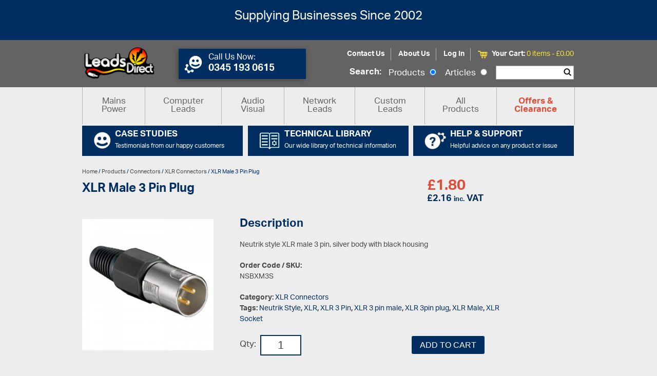

--- FILE ---
content_type: text/html; charset=UTF-8
request_url: https://leadsdirect.co.uk/shop/xlr-male-3-pin-plug/
body_size: 79206
content:
<!DOCTYPE html>
<!-- header.php -->
<!--[if lt IE 7 ]>  <html lang="en" class="ie6  ltie11 ltie10 ltie9 ltie8 ltie7"> <![endif]-->
<!--[if IE 7 ]>     <html lang="en" class="ie7  ltie11 ltie10 ltie9 ltie8"> <![endif]-->
<!--[if IE 8 ]>     <html lang="en" class="ie8  ltie11 ltie10 ltie9"> <![endif]-->
<!--[if IE 9 ]>     <html lang="en" class="ie9  ltie11 ltie10"> <![endif]-->
<!--[if IE 10 ]>    <html lang="en" class="ie10 ltie11"> <![endif]-->
<!--[if IE 11 ]>    <html lang="en" class="ie11"> <![endif]-->
<!--[if !(IE)]><!--><html lang="en" class="notie"><!--<![endif]-->
<head>

	<meta charset="UTF-8" />
	<meta name="viewport" content="width=device-width" />
	<title>Leads Direct | XLR Male 3 Pin Plug	</title>
	<link rel="pingback" href="https://leadsdirect.co.uk/xmlrpc.php" />

	<meta http-equiv="X-UA-Compatible" content="IE=edge" /><meta name="viewport" content="width=device-width, initial-scale=1"><meta name='robots' content='max-image-preview:large' />
<!-- This site has installed PayPal for WooCommerce v2.1.0 - https://www.angelleye.com/product/woocommerce-paypal-plugin/ -->
<script type="text/javascript">
/* <![CDATA[ */
window._wpemojiSettings = {"baseUrl":"https:\/\/s.w.org\/images\/core\/emoji\/14.0.0\/72x72\/","ext":".png","svgUrl":"https:\/\/s.w.org\/images\/core\/emoji\/14.0.0\/svg\/","svgExt":".svg","source":{"concatemoji":"https:\/\/leadsdirect.co.uk\/wp-includes\/js\/wp-emoji-release.min.js?ver=6.4.4"}};
/*! This file is auto-generated */
!function(i,n){var o,s,e;function c(e){try{var t={supportTests:e,timestamp:(new Date).valueOf()};sessionStorage.setItem(o,JSON.stringify(t))}catch(e){}}function p(e,t,n){e.clearRect(0,0,e.canvas.width,e.canvas.height),e.fillText(t,0,0);var t=new Uint32Array(e.getImageData(0,0,e.canvas.width,e.canvas.height).data),r=(e.clearRect(0,0,e.canvas.width,e.canvas.height),e.fillText(n,0,0),new Uint32Array(e.getImageData(0,0,e.canvas.width,e.canvas.height).data));return t.every(function(e,t){return e===r[t]})}function u(e,t,n){switch(t){case"flag":return n(e,"\ud83c\udff3\ufe0f\u200d\u26a7\ufe0f","\ud83c\udff3\ufe0f\u200b\u26a7\ufe0f")?!1:!n(e,"\ud83c\uddfa\ud83c\uddf3","\ud83c\uddfa\u200b\ud83c\uddf3")&&!n(e,"\ud83c\udff4\udb40\udc67\udb40\udc62\udb40\udc65\udb40\udc6e\udb40\udc67\udb40\udc7f","\ud83c\udff4\u200b\udb40\udc67\u200b\udb40\udc62\u200b\udb40\udc65\u200b\udb40\udc6e\u200b\udb40\udc67\u200b\udb40\udc7f");case"emoji":return!n(e,"\ud83e\udef1\ud83c\udffb\u200d\ud83e\udef2\ud83c\udfff","\ud83e\udef1\ud83c\udffb\u200b\ud83e\udef2\ud83c\udfff")}return!1}function f(e,t,n){var r="undefined"!=typeof WorkerGlobalScope&&self instanceof WorkerGlobalScope?new OffscreenCanvas(300,150):i.createElement("canvas"),a=r.getContext("2d",{willReadFrequently:!0}),o=(a.textBaseline="top",a.font="600 32px Arial",{});return e.forEach(function(e){o[e]=t(a,e,n)}),o}function t(e){var t=i.createElement("script");t.src=e,t.defer=!0,i.head.appendChild(t)}"undefined"!=typeof Promise&&(o="wpEmojiSettingsSupports",s=["flag","emoji"],n.supports={everything:!0,everythingExceptFlag:!0},e=new Promise(function(e){i.addEventListener("DOMContentLoaded",e,{once:!0})}),new Promise(function(t){var n=function(){try{var e=JSON.parse(sessionStorage.getItem(o));if("object"==typeof e&&"number"==typeof e.timestamp&&(new Date).valueOf()<e.timestamp+604800&&"object"==typeof e.supportTests)return e.supportTests}catch(e){}return null}();if(!n){if("undefined"!=typeof Worker&&"undefined"!=typeof OffscreenCanvas&&"undefined"!=typeof URL&&URL.createObjectURL&&"undefined"!=typeof Blob)try{var e="postMessage("+f.toString()+"("+[JSON.stringify(s),u.toString(),p.toString()].join(",")+"));",r=new Blob([e],{type:"text/javascript"}),a=new Worker(URL.createObjectURL(r),{name:"wpTestEmojiSupports"});return void(a.onmessage=function(e){c(n=e.data),a.terminate(),t(n)})}catch(e){}c(n=f(s,u,p))}t(n)}).then(function(e){for(var t in e)n.supports[t]=e[t],n.supports.everything=n.supports.everything&&n.supports[t],"flag"!==t&&(n.supports.everythingExceptFlag=n.supports.everythingExceptFlag&&n.supports[t]);n.supports.everythingExceptFlag=n.supports.everythingExceptFlag&&!n.supports.flag,n.DOMReady=!1,n.readyCallback=function(){n.DOMReady=!0}}).then(function(){return e}).then(function(){var e;n.supports.everything||(n.readyCallback(),(e=n.source||{}).concatemoji?t(e.concatemoji):e.wpemoji&&e.twemoji&&(t(e.twemoji),t(e.wpemoji)))}))}((window,document),window._wpemojiSettings);
/* ]]> */
</script>
<link rel='stylesheet' id='q-a-plus-css' href='https://leadsdirect.co.uk/wp-content/plugins/q-and-a/css/q-a-plus.css?ver=1.0.6.2' type='text/css' media='screen' />
<link rel='stylesheet' id='angelleye-express-checkout-css-css' href='https://leadsdirect.co.uk/wp-content/plugins/paypal-for-woocommerce/assets/css/angelleye-express-checkout.css?ver=2.1.0' type='text/css' media='all' />
<style id='wp-emoji-styles-inline-css' type='text/css'>

	img.wp-smiley, img.emoji {
		display: inline !important;
		border: none !important;
		box-shadow: none !important;
		height: 1em !important;
		width: 1em !important;
		margin: 0 0.07em !important;
		vertical-align: -0.1em !important;
		background: none !important;
		padding: 0 !important;
	}
</style>
<link rel='stylesheet' id='wp-block-library-css' href='https://leadsdirect.co.uk/wp-includes/css/dist/block-library/style.min.css?ver=6.4.4' type='text/css' media='all' />
<link rel='stylesheet' id='wc-block-style-css' href='https://leadsdirect.co.uk/wp-content/plugins/woocommerce/assets/css/blocks/style.css?ver=3.6.5' type='text/css' media='all' />
<style id='classic-theme-styles-inline-css' type='text/css'>
/*! This file is auto-generated */
.wp-block-button__link{color:#fff;background-color:#32373c;border-radius:9999px;box-shadow:none;text-decoration:none;padding:calc(.667em + 2px) calc(1.333em + 2px);font-size:1.125em}.wp-block-file__button{background:#32373c;color:#fff;text-decoration:none}
</style>
<style id='global-styles-inline-css' type='text/css'>
body{--wp--preset--color--black: #000000;--wp--preset--color--cyan-bluish-gray: #abb8c3;--wp--preset--color--white: #ffffff;--wp--preset--color--pale-pink: #f78da7;--wp--preset--color--vivid-red: #cf2e2e;--wp--preset--color--luminous-vivid-orange: #ff6900;--wp--preset--color--luminous-vivid-amber: #fcb900;--wp--preset--color--light-green-cyan: #7bdcb5;--wp--preset--color--vivid-green-cyan: #00d084;--wp--preset--color--pale-cyan-blue: #8ed1fc;--wp--preset--color--vivid-cyan-blue: #0693e3;--wp--preset--color--vivid-purple: #9b51e0;--wp--preset--gradient--vivid-cyan-blue-to-vivid-purple: linear-gradient(135deg,rgba(6,147,227,1) 0%,rgb(155,81,224) 100%);--wp--preset--gradient--light-green-cyan-to-vivid-green-cyan: linear-gradient(135deg,rgb(122,220,180) 0%,rgb(0,208,130) 100%);--wp--preset--gradient--luminous-vivid-amber-to-luminous-vivid-orange: linear-gradient(135deg,rgba(252,185,0,1) 0%,rgba(255,105,0,1) 100%);--wp--preset--gradient--luminous-vivid-orange-to-vivid-red: linear-gradient(135deg,rgba(255,105,0,1) 0%,rgb(207,46,46) 100%);--wp--preset--gradient--very-light-gray-to-cyan-bluish-gray: linear-gradient(135deg,rgb(238,238,238) 0%,rgb(169,184,195) 100%);--wp--preset--gradient--cool-to-warm-spectrum: linear-gradient(135deg,rgb(74,234,220) 0%,rgb(151,120,209) 20%,rgb(207,42,186) 40%,rgb(238,44,130) 60%,rgb(251,105,98) 80%,rgb(254,248,76) 100%);--wp--preset--gradient--blush-light-purple: linear-gradient(135deg,rgb(255,206,236) 0%,rgb(152,150,240) 100%);--wp--preset--gradient--blush-bordeaux: linear-gradient(135deg,rgb(254,205,165) 0%,rgb(254,45,45) 50%,rgb(107,0,62) 100%);--wp--preset--gradient--luminous-dusk: linear-gradient(135deg,rgb(255,203,112) 0%,rgb(199,81,192) 50%,rgb(65,88,208) 100%);--wp--preset--gradient--pale-ocean: linear-gradient(135deg,rgb(255,245,203) 0%,rgb(182,227,212) 50%,rgb(51,167,181) 100%);--wp--preset--gradient--electric-grass: linear-gradient(135deg,rgb(202,248,128) 0%,rgb(113,206,126) 100%);--wp--preset--gradient--midnight: linear-gradient(135deg,rgb(2,3,129) 0%,rgb(40,116,252) 100%);--wp--preset--font-size--small: 13px;--wp--preset--font-size--medium: 20px;--wp--preset--font-size--large: 36px;--wp--preset--font-size--x-large: 42px;--wp--preset--spacing--20: 0.44rem;--wp--preset--spacing--30: 0.67rem;--wp--preset--spacing--40: 1rem;--wp--preset--spacing--50: 1.5rem;--wp--preset--spacing--60: 2.25rem;--wp--preset--spacing--70: 3.38rem;--wp--preset--spacing--80: 5.06rem;--wp--preset--shadow--natural: 6px 6px 9px rgba(0, 0, 0, 0.2);--wp--preset--shadow--deep: 12px 12px 50px rgba(0, 0, 0, 0.4);--wp--preset--shadow--sharp: 6px 6px 0px rgba(0, 0, 0, 0.2);--wp--preset--shadow--outlined: 6px 6px 0px -3px rgba(255, 255, 255, 1), 6px 6px rgba(0, 0, 0, 1);--wp--preset--shadow--crisp: 6px 6px 0px rgba(0, 0, 0, 1);}:where(.is-layout-flex){gap: 0.5em;}:where(.is-layout-grid){gap: 0.5em;}body .is-layout-flow > .alignleft{float: left;margin-inline-start: 0;margin-inline-end: 2em;}body .is-layout-flow > .alignright{float: right;margin-inline-start: 2em;margin-inline-end: 0;}body .is-layout-flow > .aligncenter{margin-left: auto !important;margin-right: auto !important;}body .is-layout-constrained > .alignleft{float: left;margin-inline-start: 0;margin-inline-end: 2em;}body .is-layout-constrained > .alignright{float: right;margin-inline-start: 2em;margin-inline-end: 0;}body .is-layout-constrained > .aligncenter{margin-left: auto !important;margin-right: auto !important;}body .is-layout-constrained > :where(:not(.alignleft):not(.alignright):not(.alignfull)){max-width: var(--wp--style--global--content-size);margin-left: auto !important;margin-right: auto !important;}body .is-layout-constrained > .alignwide{max-width: var(--wp--style--global--wide-size);}body .is-layout-flex{display: flex;}body .is-layout-flex{flex-wrap: wrap;align-items: center;}body .is-layout-flex > *{margin: 0;}body .is-layout-grid{display: grid;}body .is-layout-grid > *{margin: 0;}:where(.wp-block-columns.is-layout-flex){gap: 2em;}:where(.wp-block-columns.is-layout-grid){gap: 2em;}:where(.wp-block-post-template.is-layout-flex){gap: 1.25em;}:where(.wp-block-post-template.is-layout-grid){gap: 1.25em;}.has-black-color{color: var(--wp--preset--color--black) !important;}.has-cyan-bluish-gray-color{color: var(--wp--preset--color--cyan-bluish-gray) !important;}.has-white-color{color: var(--wp--preset--color--white) !important;}.has-pale-pink-color{color: var(--wp--preset--color--pale-pink) !important;}.has-vivid-red-color{color: var(--wp--preset--color--vivid-red) !important;}.has-luminous-vivid-orange-color{color: var(--wp--preset--color--luminous-vivid-orange) !important;}.has-luminous-vivid-amber-color{color: var(--wp--preset--color--luminous-vivid-amber) !important;}.has-light-green-cyan-color{color: var(--wp--preset--color--light-green-cyan) !important;}.has-vivid-green-cyan-color{color: var(--wp--preset--color--vivid-green-cyan) !important;}.has-pale-cyan-blue-color{color: var(--wp--preset--color--pale-cyan-blue) !important;}.has-vivid-cyan-blue-color{color: var(--wp--preset--color--vivid-cyan-blue) !important;}.has-vivid-purple-color{color: var(--wp--preset--color--vivid-purple) !important;}.has-black-background-color{background-color: var(--wp--preset--color--black) !important;}.has-cyan-bluish-gray-background-color{background-color: var(--wp--preset--color--cyan-bluish-gray) !important;}.has-white-background-color{background-color: var(--wp--preset--color--white) !important;}.has-pale-pink-background-color{background-color: var(--wp--preset--color--pale-pink) !important;}.has-vivid-red-background-color{background-color: var(--wp--preset--color--vivid-red) !important;}.has-luminous-vivid-orange-background-color{background-color: var(--wp--preset--color--luminous-vivid-orange) !important;}.has-luminous-vivid-amber-background-color{background-color: var(--wp--preset--color--luminous-vivid-amber) !important;}.has-light-green-cyan-background-color{background-color: var(--wp--preset--color--light-green-cyan) !important;}.has-vivid-green-cyan-background-color{background-color: var(--wp--preset--color--vivid-green-cyan) !important;}.has-pale-cyan-blue-background-color{background-color: var(--wp--preset--color--pale-cyan-blue) !important;}.has-vivid-cyan-blue-background-color{background-color: var(--wp--preset--color--vivid-cyan-blue) !important;}.has-vivid-purple-background-color{background-color: var(--wp--preset--color--vivid-purple) !important;}.has-black-border-color{border-color: var(--wp--preset--color--black) !important;}.has-cyan-bluish-gray-border-color{border-color: var(--wp--preset--color--cyan-bluish-gray) !important;}.has-white-border-color{border-color: var(--wp--preset--color--white) !important;}.has-pale-pink-border-color{border-color: var(--wp--preset--color--pale-pink) !important;}.has-vivid-red-border-color{border-color: var(--wp--preset--color--vivid-red) !important;}.has-luminous-vivid-orange-border-color{border-color: var(--wp--preset--color--luminous-vivid-orange) !important;}.has-luminous-vivid-amber-border-color{border-color: var(--wp--preset--color--luminous-vivid-amber) !important;}.has-light-green-cyan-border-color{border-color: var(--wp--preset--color--light-green-cyan) !important;}.has-vivid-green-cyan-border-color{border-color: var(--wp--preset--color--vivid-green-cyan) !important;}.has-pale-cyan-blue-border-color{border-color: var(--wp--preset--color--pale-cyan-blue) !important;}.has-vivid-cyan-blue-border-color{border-color: var(--wp--preset--color--vivid-cyan-blue) !important;}.has-vivid-purple-border-color{border-color: var(--wp--preset--color--vivid-purple) !important;}.has-vivid-cyan-blue-to-vivid-purple-gradient-background{background: var(--wp--preset--gradient--vivid-cyan-blue-to-vivid-purple) !important;}.has-light-green-cyan-to-vivid-green-cyan-gradient-background{background: var(--wp--preset--gradient--light-green-cyan-to-vivid-green-cyan) !important;}.has-luminous-vivid-amber-to-luminous-vivid-orange-gradient-background{background: var(--wp--preset--gradient--luminous-vivid-amber-to-luminous-vivid-orange) !important;}.has-luminous-vivid-orange-to-vivid-red-gradient-background{background: var(--wp--preset--gradient--luminous-vivid-orange-to-vivid-red) !important;}.has-very-light-gray-to-cyan-bluish-gray-gradient-background{background: var(--wp--preset--gradient--very-light-gray-to-cyan-bluish-gray) !important;}.has-cool-to-warm-spectrum-gradient-background{background: var(--wp--preset--gradient--cool-to-warm-spectrum) !important;}.has-blush-light-purple-gradient-background{background: var(--wp--preset--gradient--blush-light-purple) !important;}.has-blush-bordeaux-gradient-background{background: var(--wp--preset--gradient--blush-bordeaux) !important;}.has-luminous-dusk-gradient-background{background: var(--wp--preset--gradient--luminous-dusk) !important;}.has-pale-ocean-gradient-background{background: var(--wp--preset--gradient--pale-ocean) !important;}.has-electric-grass-gradient-background{background: var(--wp--preset--gradient--electric-grass) !important;}.has-midnight-gradient-background{background: var(--wp--preset--gradient--midnight) !important;}.has-small-font-size{font-size: var(--wp--preset--font-size--small) !important;}.has-medium-font-size{font-size: var(--wp--preset--font-size--medium) !important;}.has-large-font-size{font-size: var(--wp--preset--font-size--large) !important;}.has-x-large-font-size{font-size: var(--wp--preset--font-size--x-large) !important;}
.wp-block-navigation a:where(:not(.wp-element-button)){color: inherit;}
:where(.wp-block-post-template.is-layout-flex){gap: 1.25em;}:where(.wp-block-post-template.is-layout-grid){gap: 1.25em;}
:where(.wp-block-columns.is-layout-flex){gap: 2em;}:where(.wp-block-columns.is-layout-grid){gap: 2em;}
.wp-block-pullquote{font-size: 1.5em;line-height: 1.6;}
</style>
<link rel='stylesheet' id='page-list-style-css' href='https://leadsdirect.co.uk/wp-content/plugins/page-list/css/page-list.css?ver=5.1' type='text/css' media='all' />
<link rel='stylesheet' id='woocommerce-layout-css' href='https://leadsdirect.co.uk/wp-content/plugins/woocommerce/assets/css/woocommerce-layout.css?ver=3.6.5' type='text/css' media='all' />
<link rel='stylesheet' id='woocommerce-smallscreen-css' href='https://leadsdirect.co.uk/wp-content/plugins/woocommerce/assets/css/woocommerce-smallscreen.css?ver=3.6.5' type='text/css' media='only screen and (max-width: 768px)' />
<link rel='stylesheet' id='woocommerce-general-css' href='https://leadsdirect.co.uk/wp-content/plugins/woocommerce/assets/css/woocommerce.css?ver=3.6.5' type='text/css' media='all' />
<style id='woocommerce-inline-inline-css' type='text/css'>
.woocommerce form .form-row .required { visibility: visible; }
</style>
<link rel='stylesheet' id='flexslider-css' href='https://leadsdirect.co.uk/wp-content/themes/leadsdirect/styles/flexslider/flexslider.css?ver=6.4.4' type='text/css' media='all' />
<link rel='stylesheet' id='slimbox2-css' href='https://leadsdirect.co.uk/wp-content/plugins/wp-slimbox2/css/slimbox2.css?ver=1.1' type='text/css' media='screen' />
<script type="text/javascript" id="jquery-core-js-extra">
/* <![CDATA[ */
var SDT_DATA = {"ajaxurl":"https:\/\/leadsdirect.co.uk\/wp-admin\/admin-ajax.php","siteUrl":"https:\/\/leadsdirect.co.uk\/","pluginsUrl":"https:\/\/leadsdirect.co.uk\/wp-content\/plugins","isAdmin":""};
/* ]]> */
</script>
<script type="text/javascript" src="https://leadsdirect.co.uk/wp-includes/js/jquery/jquery.min.js?ver=3.7.1" id="jquery-core-js"></script>
<script type="text/javascript" src="https://leadsdirect.co.uk/wp-includes/js/jquery/jquery-migrate.min.js?ver=3.4.1" id="jquery-migrate-js"></script>
<script type="text/javascript" src="https://leadsdirect.co.uk/wp-content/themes/leadsdirect/js/modernizr.js?ver=6.4.4" id="modernizr-js"></script>
<script type="text/javascript" src="https://leadsdirect.co.uk/wp-content/themes/leadsdirect/js/global.js?ver=6.4.4" id="global-js"></script>
<script type="text/javascript" src="https://leadsdirect.co.uk/wp-content/themes/leadsdirect/js/height-equaliser.js?ver=6.4.4" id="height-equaliser-js"></script>
<script type="text/javascript" src="https://leadsdirect.co.uk/wp-content/themes/leadsdirect/js/directions.js?ver=6.4.4" id="directions-js"></script>
<script type="text/javascript" src="https://leadsdirect.co.uk/wp-content/themes/leadsdirect/js/nav-menu.js?ver=6.4.4" id="nav-menu-js"></script>
<script type="text/javascript" src="https://leadsdirect.co.uk/wp-content/themes/leadsdirect/js/monthly-featured.js?ver=6.4.4" id="monthly-featured-js"></script>
<script type="text/javascript" src="https://leadsdirect.co.uk/wp-content/themes/leadsdirect/js/woo-sorting-equaliser.js?ver=6.4.4" id="woo-sort-equaliser-js"></script>
<script type="text/javascript" src="https://leadsdirect.co.uk/wp-content/plugins/wp-slimbox2/javascript/slimbox2.js?ver=2.04" id="slimbox2-js"></script>
<script type="text/javascript" id="slimbox2_autoload-js-extra">
/* <![CDATA[ */
var slimbox2_options = {"autoload":"1","overlayColor":"#000000","loop":"","overlayOpacity":"0.8","overlayFadeDuration":"400","resizeDuration":"400","resizeEasing":"swing","initialWidth":"250","initialHeight":"250","imageFadeDuration":"400","captionAnimationDuration":"400","caption":"el.title || el.firstChild.alt || el.firstChild.title || el.href || el.href","url":"1","selector":"div.entry-content, div.gallery, div.entry, div.post, div#page, body","counterText":"Image {x} of {y}","closeKeys":"27,88,67","previousKeys":"37,80","nextKeys":"39,78","prev":"https:\/\/leadsdirect.co.uk\/wp-content\/plugins\/wp-slimbox2\/images\/default\/prevlabel.gif","next":"https:\/\/leadsdirect.co.uk\/wp-content\/plugins\/wp-slimbox2\/images\/default\/nextlabel.gif","close":"https:\/\/leadsdirect.co.uk\/wp-content\/plugins\/wp-slimbox2\/images\/default\/closelabel.gif","picasaweb":"","flickr":"","mobile":""};
/* ]]> */
</script>
<script type="text/javascript" src="https://leadsdirect.co.uk/wp-content/plugins/wp-slimbox2/javascript/slimbox2_autoload.js?ver=1.0.4b" id="slimbox2_autoload-js"></script>
<link rel="https://api.w.org/" href="https://leadsdirect.co.uk/wp-json/" /><link rel="alternate" type="application/json" href="https://leadsdirect.co.uk/wp-json/wp/v2/product/3035" /><link rel="EditURI" type="application/rsd+xml" title="RSD" href="https://leadsdirect.co.uk/xmlrpc.php?rsd" />
<meta name="generator" content="WordPress 6.4.4" />
<meta name="generator" content="WooCommerce 3.6.5" />
<link rel="canonical" href="https://leadsdirect.co.uk/shop/xlr-male-3-pin-plug/" />
<link rel='shortlink' href='https://leadsdirect.co.uk/?p=3035' />
<link rel="alternate" type="application/json+oembed" href="https://leadsdirect.co.uk/wp-json/oembed/1.0/embed?url=https%3A%2F%2Fleadsdirect.co.uk%2Fshop%2Fxlr-male-3-pin-plug%2F" />
<link rel="alternate" type="text/xml+oembed" href="https://leadsdirect.co.uk/wp-json/oembed/1.0/embed?url=https%3A%2F%2Fleadsdirect.co.uk%2Fshop%2Fxlr-male-3-pin-plug%2F&#038;format=xml" />
<!-- Q & A -->
		<noscript><link rel="stylesheet" type="text/css" href="https://leadsdirect.co.uk/wp-content/plugins/q-and-a/css/q-a-plus-noscript.css?ver=1.0.6.2" /></noscript><!-- Q & A -->	<noscript><style>.woocommerce-product-gallery{ opacity: 1 !important; }</style></noscript>
		<link rel="stylesheet" type="text/css" href="https://leadsdirect.co.uk/wp-content/themes/leadsdirect/styles/style.css">

	<link rel="stylesheet" href="/wp-content/plugins/font-awesome-4.3.0/font-awesome-4.3.0/css/font-awesome.min.css">

	<!-- Aktiv Grotesk Font -->
	<script src="//use.typekit.net/maa6eqa.js"></script>
	<script>try{Typekit.load();}catch(e){}</script>

	<script>
	  (function(i,s,o,g,r,a,m){i['GoogleAnalyticsObject']=r;i[r]=i[r]||function(){
	  (i[r].q=i[r].q||[]).push(arguments)},i[r].l=1*new Date();a=s.createElement(o),
	  m=s.getElementsByTagName(o)[0];a.async=1;a.src=g;m.parentNode.insertBefore(a,m)
	  })(window,document,'script','//www.google-analytics.com/analytics.js','ga');

	  ga('create', 'UA-45731486-1', 'leadsdirect.co.uk');
	  ga('send', 'pageview');

	</script>
</head>


<body class="product-template-default single single-product postid-3035 woocommerce woocommerce-page woocommerce-no-js has_paypal_express_checkout">

			<div class="header-banner">
			<div class="inner">
				<div class="banner-content">
					<p>Supplying Businesses Since 2002</p>
				</div>
			</div>
		</div>
	<header id="site-header">
		<div class="inner">
			<div class="logo-container">
				<a href="/" class="logo-link"><img src="https://leadsdirect.co.uk/wp-content/uploads/Leads-Direct-300px-1.png" alt="leads direct" /></a>
			</div>
			<div id="header-contact-button">
				<a href="https://leadsdirect.co.uk/contact-us/">
					<img src="https://leadsdirect.co.uk/wp-content/uploads/blue-cog-smile.png" alt="blue-smile"/>
					<div class="content">
						<h6>Call Us Now:</h6>
						<p>0345 193 0615</p>
					</div>
				</a>
			</div>
			<div class="cart-search-container">
				<nav id="top-nav">
					<nav class="menu-header-menu-container"><ul id="menu-header-menu" class="menu"><li id="menu-item-106482" class="menu-item menu-item-type-post_type menu-item-object-page menu-item-106482"><a href="https://leadsdirect.co.uk/contact-us/">Contact Us</a></li>
<li id="menu-item-106483" class="menu-item menu-item-type-post_type menu-item-object-page menu-item-106483"><a href="https://leadsdirect.co.uk/about-leads-direct/">About Us</a></li>
<li class="menu-item menu-item-type-post_type menu-item-object-page"><a href="https://leadsdirect.co.uk/my-account/">Log In</a></li></ul></nav>				</nav>
				
<div id="header-cart">
	<a class="view-link" href="https://leadsdirect.co.uk/cart/" >
		<img src="https://leadsdirect.co.uk/wp-content/themes/leadsdirect/images/cart-yel.png" alt="cart"/>
		<p class="subtotal">Your Cart: <span>0 items - <span class="woocommerce-Price-amount amount"><span class="woocommerce-Price-currencySymbol">&pound;</span>0.00</span></span></p>
	</a>
</div>
				<form role="search" method="get" class="searchform" action="https://leadsdirect.co.uk/searchpage/">
	<span>Search: </span>
	<label>Products <input type="radio" checked="checked" name="searchWhat" value="products" /></label>
	<label>Articles <input type="radio"  name="searchWhat" value="articles" /></label>
	<div class="submit-container"><input type="text" value="" name="searchVal" id="searchVal" /><input type="submit" class="search-icon" value=""/></div>
</form>

			</div>
		</div>
	</header>

	<div id="post-header">
		<div class="inner">
			<div class="menu-toggle">Menu</div>
			<nav id="top-nav">
				<nav class="menu-main-menu-container"><ul id="menu-main-menu" class="menu"><li id="menu-item-106618" class="menu-item menu-item-type-custom menu-item-object-custom menu-item-has-children menu-item-106618"><a href="/product-category/mains-leads-and-accessories/">Mains Power</a>
<ul class="sub-menu">
	<li id="menu-item-106619" class="menu-item menu-item-type-custom menu-item-object-custom menu-item-106619"><a href="/product-category/mains-leads-and-accessories/adaptor-leads/">Adaptor Leads</a></li>
	<li id="menu-item-106621" class="menu-item menu-item-type-custom menu-item-object-custom menu-item-106621"><a href="/product-category/mains-leads-and-accessories/european-mains-leads/">European Mains Leads</a></li>
	<li id="menu-item-106620" class="menu-item menu-item-type-custom menu-item-object-custom menu-item-106620"><a href="/product-category/mains-leads-and-accessories/european-extension-leads/">European Extension Leads</a></li>
	<li id="menu-item-106622" class="menu-item menu-item-type-custom menu-item-object-custom menu-item-106622"><a href="/product-category/mains-leads-and-accessories/free-end-cables/">Free End Cables</a></li>
	<li id="menu-item-110628" class="menu-item menu-item-type-custom menu-item-object-custom menu-item-110628"><a href="https://leadsdirect.co.uk/product-category/mains-leads-and-accessories/modular-power-leads/">Modular Power Leads</a></li>
	<li id="menu-item-106625" class="menu-item menu-item-type-custom menu-item-object-custom menu-item-106625"><a href="/product-category/mains-leads-and-accessories/international-mains-leads/">International Mains Leads</a></li>
	<li id="menu-item-106623" class="menu-item menu-item-type-custom menu-item-object-custom menu-item-106623"><a href="/product-category/mains-leads-and-accessories/iec-accessories/">IEC Accessories</a></li>
	<li id="menu-item-106624" class="menu-item menu-item-type-custom menu-item-object-custom menu-item-106624"><a href="https://www.leadsdirect.co.uk/product-category/mains-leads-and-accessories/iec-mains-leads/">IEC Jumper Leads</a></li>
	<li id="menu-item-111996" class="menu-item menu-item-type-custom menu-item-object-custom menu-item-111996"><a href="https://www.leadsdirect.co.uk/product-category/mains-leads-and-accessories/iec-lock-mains-leads/">IEC Lock Mains Leads</a></li>
	<li id="menu-item-110103" class="menu-item menu-item-type-custom menu-item-object-custom menu-item-110103"><a href="/product-category/mains-leads-and-accessories/industrial-leads-and-cables/">Industrial Leads and Cables</a></li>
	<li id="menu-item-118202" class="menu-item menu-item-type-custom menu-item-object-custom menu-item-118202"><a href="https://www.leadsdirect.co.uk/product-category/mains-leads-and-accessories/power-distribution-units-pdus/">Power Distribution Units (PDU)</a></li>
	<li id="menu-item-106626" class="menu-item menu-item-type-custom menu-item-object-custom menu-item-106626"><a href="/product-category/mains-leads-and-accessories/uk-extension-leads/">UK Extension Leads</a></li>
	<li id="menu-item-106629" class="menu-item menu-item-type-custom menu-item-object-custom menu-item-106629"><a href="/product-category/mains-leads-and-accessories/uk-surge-protected-extension-leads/">UK Surge Protected Extension Leads</a></li>
	<li id="menu-item-106627" class="menu-item menu-item-type-custom menu-item-object-custom menu-item-106627"><a href="/product-category/mains-leads-and-accessories/uk-mains-accessories/">UK Mains Accessories</a></li>
	<li id="menu-item-106628" class="menu-item menu-item-type-custom menu-item-object-custom menu-item-106628"><a href="/product-category/mains-leads-and-accessories/uk-type-g-mains-leads/">UK Type G Mains Leads</a></li>
	<li id="menu-item-109694" class="menu-item menu-item-type-custom menu-item-object-custom menu-item-109694"><a href="/product-category/connectors/mains-connectors/">Rewireable Mains Connectors</a></li>
</ul>
</li>
<li id="menu-item-106536" class="menu-item menu-item-type-custom menu-item-object-custom menu-item-has-children menu-item-106536"><a href="/product-category/computer-leads/">Computer Leads</a>
<ul class="sub-menu">
	<li id="menu-item-106781" class="menu-item menu-item-type-custom menu-item-object-custom menu-item-106781"><a href="/product-category/usb/">USB Leads and Accessories</a></li>
	<li id="menu-item-106782" class="menu-item menu-item-type-custom menu-item-object-custom menu-item-106782"><a href="/product-category/adaptors/computer-adaptors/">Computer Adaptors</a></li>
	<li id="menu-item-106631" class="menu-item menu-item-type-custom menu-item-object-custom menu-item-106631"><a href="/product-category/computer-leads/computer-audio/">Computer Audio</a></li>
	<li id="menu-item-106636" class="menu-item menu-item-type-custom menu-item-object-custom menu-item-106636"><a href="/product-category/computer-leads/internal-power-leads/">Internal Power Leads</a></li>
	<li id="menu-item-106641" class="menu-item menu-item-type-custom menu-item-object-custom menu-item-106641"><a href="/product-category/computer-leads/monitor-leads-and-accessories/">Monitor Leads and Accessories</a></li>
	<li id="menu-item-106642" class="menu-item menu-item-type-custom menu-item-object-custom menu-item-106642"><a href="/product-category/computer-leads/network-leads-and-cables/">Network Leads, Cat5e, Cat6, Cat6A etc&#8230;</a></li>
	<li id="menu-item-106643" class="menu-item menu-item-type-custom menu-item-object-custom menu-item-106643"><a href="/product-category/computer-leads/null-modem-leads/">Null Modem Leads</a></li>
	<li id="menu-item-106644" class="menu-item menu-item-type-custom menu-item-object-custom menu-item-106644"><a href="/product-category/computer-leads/printer-leads/">Printer Leads</a></li>
	<li id="menu-item-106647" class="menu-item menu-item-type-custom menu-item-object-custom menu-item-106647"><a href="/product-category/computer-leads/serial-leads/">Serial Leads (DB9, DB25 etc)</a></li>
</ul>
</li>
<li id="menu-item-106546" class="menu-item menu-item-type-custom menu-item-object-custom menu-item-has-children menu-item-106546"><a href="https://www.leadsdirect.co.uk/product-category/audio-visual/">Audio Visual</a>
<ul class="sub-menu">
	<li id="menu-item-106616" class="menu-item menu-item-type-custom menu-item-object-custom menu-item-106616"><a href="/product-category/hdmi/hdmi-leads/">HDMI Leads</a></li>
	<li id="menu-item-110296" class="menu-item menu-item-type-custom menu-item-object-custom menu-item-110296"><a href="/product-category/hdmi/hdmi-leads/superior-4k-hdmi-leads/">Premium 4K HDMI Leads</a></li>
	<li id="menu-item-106615" class="menu-item menu-item-type-custom menu-item-object-custom menu-item-106615"><a href="/product-category/hdmi/hdmi-adaptors/">HDMI Adaptors</a></li>
	<li id="menu-item-106617" class="menu-item menu-item-type-custom menu-item-object-custom menu-item-106617"><a href="/product-category/hdmi/hdmi-leads/micro-and-mini-hdmi-leads/">Micro and Mini HDMI Leads</a></li>
	<li id="menu-item-110534" class="menu-item menu-item-type-custom menu-item-object-custom menu-item-110534"><a href="https://www.leadsdirect.co.uk/product-category/audio-visual/tv-and-satellite/">TV and Satellite</a></li>
	<li id="menu-item-106594" class="menu-item menu-item-type-custom menu-item-object-custom menu-item-106594"><a href="/product-category/audio-visual-accessories/">Audio Visual Accessories</a></li>
	<li id="menu-item-110297" class="menu-item menu-item-type-custom menu-item-object-custom menu-item-110297"><a href="/product-category/optical/standard-optical-leads/">Optical Leads</a></li>
</ul>
</li>
<li id="menu-item-106613" class="menu-item menu-item-type-custom menu-item-object-custom menu-item-has-children menu-item-106613"><a title="Network Leads" href="/product-category/computer-leads/network-leads-and-cables/">Network Leads</a>
<ul class="sub-menu">
	<li id="menu-item-110093" class="menu-item menu-item-type-custom menu-item-object-custom menu-item-110093"><a title="Cat5e Leads and Cables" href="/product-category/computer-leads/network-leads-and-cables/cat5e-cables/">Cat5e Cables</a></li>
	<li id="menu-item-110094" class="menu-item menu-item-type-custom menu-item-object-custom menu-item-110094"><a title="Cat5e LSOH Leads and Cables" href="/product-category/computer-leads/network-leads-and-cables/cat5e-lsoh-cables/">Cat5e LSOH Leads</a></li>
	<li id="menu-item-110095" class="menu-item menu-item-type-custom menu-item-object-custom menu-item-110095"><a title="Cat5e Snagless Leads and Cables" href="/product-category/computer-leads/network-leads-and-cables/cat5e-snagless-cables/">Cat5e Snagless Leads</a></li>
	<li id="menu-item-110096" class="menu-item menu-item-type-custom menu-item-object-custom menu-item-110096"><a title="Cat5e STP Leads and Cables" href="/product-category/computer-leads/network-leads-and-cables/cat5e-stp-cables/">Cat5e STP Leads</a></li>
	<li id="menu-item-110097" class="menu-item menu-item-type-custom menu-item-object-custom menu-item-110097"><a title="Cat6 UTP Leads and Cables" href="/product-category/computer-leads/network-leads-and-cables/cat6-cables/">Cat6 UTP Leads</a></li>
	<li id="menu-item-110098" class="menu-item menu-item-type-custom menu-item-object-custom menu-item-110098"><a title="Cat6 LSOH Leads and Cables " href="/product-category/computer-leads/network-leads-and-cables/cat6-lsoh-cables/">Cat6 LSOH Leads</a></li>
	<li id="menu-item-110099" class="menu-item menu-item-type-custom menu-item-object-custom menu-item-110099"><a title="Cat6a Leads and Cables" href="/product-category/computer-leads/network-leads-and-cables/cat6a-cables/">Cat6a UTP Leads</a></li>
	<li id="menu-item-110101" class="menu-item menu-item-type-custom menu-item-object-custom menu-item-110101"><a title="Optical Networking" href="/product-category/computer-leads/network-leads-and-cables/optical-networking/">Optical Networking</a></li>
	<li id="menu-item-110102" class="menu-item menu-item-type-custom menu-item-object-custom menu-item-110102"><a title="Thin Ethernet BNC Leads and Cables" href="/product-category/computer-leads/network-leads-and-cables/thin-ethernet-bnc-cables/">Thin Ethernet BNC Leads</a></li>
	<li id="menu-item-110100" class="menu-item menu-item-type-custom menu-item-object-custom menu-item-110100"><a href="/product-category/computer-leads/network-leads-and-cables/network-accessories/">Network Accessories</a></li>
</ul>
</li>
<li id="menu-item-106780" class="menu-item menu-item-type-custom menu-item-object-custom menu-item-106780"><a href="/custom-leads/">Custom Leads</a></li>
<li id="menu-item-106550" class="menu-item menu-item-type-post_type menu-item-object-page current_page_parent menu-item-106550"><a href="https://leadsdirect.co.uk/shop/">All Products</a></li>
<li id="menu-item-106582" class="bold-element menu-item menu-item-type-custom menu-item-object-custom menu-item-106582"><a href="/product-category/special-offers/">Offers  &amp; Clearance</a></li>
</ul></nav>			</nav>
		</div>
	</div>

	<div id="abdomen">
		<div class="inner">
			
			<div id="featured-blocks">
				
					<div class="single-block odd">
						<a href="/case-studies/">
							<img src="https://leadsdirect.co.uk/wp-content/uploads/orange-smile.png" width="38" height="38" alt="" />							<div class="block-content">
								<h3>Case Studies</h3><p>Testimonials from our happy customers</p>							</div>
						</a>
					</div>

				
					<div class="single-block even">
						<a href="/category/technical-library/">
							<img src="https://leadsdirect.co.uk/wp-content/uploads/blue-book.png" width="45" height="39" alt="" />							<div class="block-content">
								<h3>Technical Library</h3><p>Our wide library of technical information</p>							</div>
						</a>
					</div>

				
					<div class="single-block odd">
						<a href="/help-support/">
							<img src="https://leadsdirect.co.uk/wp-content/uploads/orange-question-cog.png" width="46" height="39" alt="" />							<div class="block-content">
								<h3>Help &amp; Support</h3><p>Helpful advice on any product or issue</p>							</div>
						</a>
					</div>

							</div>

	
<div id="container">
	<main id="content" class="site-main" role="main">
<nav class="woocommerce-breadcrumb"><a href="https://leadsdirect.co.uk">Home</a>&nbsp;&#47;&nbsp;<a href="https://leadsdirect.co.uk/shop/">Products</a>&nbsp;&#47;&nbsp;<a href="https://leadsdirect.co.uk/product-category/connectors/">Connectors</a>&nbsp;&#47;&nbsp;<a href="https://leadsdirect.co.uk/product-category/connectors/xlr-connectors/">XLR Connectors</a>&nbsp;&#47;&nbsp;XLR Male 3 Pin Plug</nav>
		
			<div class="product-title-price">
				<h1 class="product_title entry-title">XLR Male 3 Pin Plug</h1>				<div class="product-price">

	
		<p class="price pricenovat"><span class="woocommerce-Price-amount amount"><span class="woocommerce-Price-currencySymbol">&pound;</span>1.80</span></p>
		<p class="price"><span class="woocommerce-Price-amount amount"><span class="woocommerce-Price-currencySymbol">&pound;</span>2.16</span> <small>inc.</small> VAT</p>

	
</div>
			</div>

			<div class="content-inner">
				<div class="woocommerce-notices-wrapper"></div><div id="product-3035" class="product type-product post-3035 status-publish first instock product_cat-xlr-connectors product_tag-neutrik-style product_tag-xlr product_tag-xlr-3-pin product_tag-xlr-3-pin-male product_tag-xlr-3pin-plug product_tag-xlr-male product_tag-xlr-socket has-post-thumbnail taxable shipping-taxable purchasable product-type-simple">

	<div class="woocommerce-product-gallery woocommerce-product-gallery--with-images woocommerce-product-gallery--columns-4 images" data-columns="4" style="opacity: 0; transition: opacity .25s ease-in-out;">
	<figure class="woocommerce-product-gallery__wrapper">
		<div data-thumb="https://leadsdirect.co.uk/wp-content/uploads/synergy-link-uploads/NSBXM3S-100x100.png" data-thumb-alt="" class="woocommerce-product-gallery__image"><a href="https://leadsdirect.co.uk/wp-content/uploads/synergy-link-uploads/NSBXM3S.png"><img width="300" height="300" src="https://leadsdirect.co.uk/wp-content/uploads/synergy-link-uploads/NSBXM3S-300x300.png" class="wp-post-image" alt="" title="NSBXM3S.png" data-caption="" data-src="https://leadsdirect.co.uk/wp-content/uploads/synergy-link-uploads/NSBXM3S.png" data-large_image="https://leadsdirect.co.uk/wp-content/uploads/synergy-link-uploads/NSBXM3S.png" data-large_image_width="400" data-large_image_height="400" decoding="async" fetchpriority="high" srcset="https://leadsdirect.co.uk/wp-content/uploads/synergy-link-uploads/NSBXM3S-300x300.png 300w, https://leadsdirect.co.uk/wp-content/uploads/synergy-link-uploads/NSBXM3S-150x150.png 150w, https://leadsdirect.co.uk/wp-content/uploads/synergy-link-uploads/NSBXM3S-100x100.png 100w, https://leadsdirect.co.uk/wp-content/uploads/synergy-link-uploads/NSBXM3S.png 400w" sizes="(max-width: 300px) 100vw, 300px" /></a></div>	</figure>
</div>

	<div class="summary entry-summary">
		<h3>Description</h3><div class="woocommerce-product-details__short-description">
	<p>Neutrik style XLR male 3 pin, silver body with black housing</p>
</div>
<div class="product_meta">

	
	
		<span class="sku_wrapper">Order Code / SKU: <span class="sku">NSBXM3S</span></span>

	
	<span class="posted_in">Category: <a href="https://leadsdirect.co.uk/product-category/connectors/xlr-connectors/" rel="tag">XLR Connectors</a></span>
	<span class="tagged_as">Tags: <a href="https://leadsdirect.co.uk/product-tag/neutrik-style/" rel="tag">Neutrik Style</a>, <a href="https://leadsdirect.co.uk/product-tag/xlr/" rel="tag">XLR</a>, <a href="https://leadsdirect.co.uk/product-tag/xlr-3-pin/" rel="tag">XLR 3 Pin</a>, <a href="https://leadsdirect.co.uk/product-tag/xlr-3-pin-male/" rel="tag">XLR 3 pin male</a>, <a href="https://leadsdirect.co.uk/product-tag/xlr-3pin-plug/" rel="tag">XLR 3pin plug</a>, <a href="https://leadsdirect.co.uk/product-tag/xlr-male/" rel="tag">XLR Male</a>, <a href="https://leadsdirect.co.uk/product-tag/xlr-socket/" rel="tag">XLR Socket</a></span>
	
</div><!-- /.product_meta -->

	
	<form class="cart" action="https://leadsdirect.co.uk/shop/xlr-male-3-pin-plug/" method="post" enctype='multipart/form-data'>
		
				<div class="quantity">
			<label for="quantity">Qty:</label>
			<input type="number" step="1" min="1"  name="quantity" value="1" title="Qty" class="input-text qty text" size="4" />
		</div>
		<button type="submit" name="add-to-cart" value="3035" class="single_add_to_cart_button button alt">Add to cart</button>

			</form>

	
	</div>

		<a class="bulk-orders-banner"  href="/help-support/bulk-orders/">
		<div>
			<span class="title">Bulk Order? Click Here</span>
			<span class="subtitle">Up to 80% savings against single unit prices</span>
		</div>
	</a>
	
	<div class="woocommerce-tabs wc-tabs-wrapper">
		<ul class="tabs wc-tabs" role="tablist">
							<li class="description_tab" id="tab-title-description" role="tab" aria-controls="tab-description">
					<a href="#tab-description">Description</a>
				</li>
							<li class="additional_information_tab" id="tab-title-additional_information" role="tab" aria-controls="tab-additional_information">
					<a href="#tab-additional_information">Additional information</a>
				</li>
					</ul>
					<div class="woocommerce-Tabs-panel woocommerce-Tabs-panel--description panel entry-content wc-tab" id="tab-description" role="tabpanel" aria-labelledby="tab-title-description">
				
  <h2>Description</h2>

<p>Neutrik style XLR male 3 pin, silver body with black housing</p>
			</div>
					<div class="woocommerce-Tabs-panel woocommerce-Tabs-panel--additional_information panel entry-content wc-tab" id="tab-additional_information" role="tabpanel" aria-labelledby="tab-title-additional_information">
				
	<h2>Additional information</h2>

<table class="woocommerce-product-attributes shop_attributes">
			<tr class="woocommerce-product-attributes-item woocommerce-product-attributes-item--weight">
			<th class="woocommerce-product-attributes-item__label">Weight</th>
			<td class="woocommerce-product-attributes-item__value">0.029 kg</td>
		</tr>
	</table>
			</div>
			</div>


	<section class="related products">

		<h2>Related items</h2>

		<ul class="products columns-2">

			
				<li class="post-1044 product type-product status-publish has-post-thumbnail product_cat-xlr-to-xlr-leads product_tag-3-pin product_tag-xlr-female product_tag-xlr-male product_tag-xlr-plug product_tag-xlr-socket first instock taxable shipping-taxable purchasable product-type-simple">

	<a href="https://leadsdirect.co.uk/shop/xlr-lead-plug-to-socket-nickel-1-5m/" class="woocommerce-LoopProduct-link woocommerce-loop-product__link">
	<a href="https://leadsdirect.co.uk/shop/xlr-lead-plug-to-socket-nickel-1-5m/" class="product-image-link">

		<img width="150" height="150" src="https://leadsdirect.co.uk/wp-content/uploads/synergy-link-uploads/XM-XFS-150x150.png" class="attachment-woocommerce_thumbnail size-woocommerce_thumbnail" alt="" decoding="async" srcset="https://leadsdirect.co.uk/wp-content/uploads/synergy-link-uploads/XM-XFS-150x150.png 150w, https://leadsdirect.co.uk/wp-content/uploads/synergy-link-uploads/XM-XFS-100x100.png 100w, https://leadsdirect.co.uk/wp-content/uploads/synergy-link-uploads/XM-XFS-300x300.png 300w, https://leadsdirect.co.uk/wp-content/uploads/synergy-link-uploads/XM-XFS.png 400w" sizes="(max-width: 150px) 100vw, 150px" />	</a>

	<div class="product-description">
		<a href="https://leadsdirect.co.uk/shop/xlr-lead-plug-to-socket-nickel-1-5m/"><h3 class="woocommerce-loop-product__title">XLR Lead &#8211; Plug to Socket &#8211; Nickel &#8211; 1.5m</h3></a>

	<p class="pricenovat"><span class="woocommerce-Price-amount amount"><span class="woocommerce-Price-currencySymbol">&pound;</span>3.84</span></p>
	<span class="price"><span class="woocommerce-Price-amount amount"><span class="woocommerce-Price-currencySymbol">&pound;</span>4.61</span> inc VAT   </span>


		<span class="sku">1.5XM-XFS</span></a><a href="/shop/xlr-male-3-pin-plug/?add-to-cart=1044" data-quantity="1" class="button product_type_simple add_to_cart_button ajax_add_to_cart" data-product_id="1044" data-product_sku="1.5XM-XFS" aria-label="Add &ldquo;XLR Lead - Plug to Socket - Nickel - 1.5m&rdquo; to your cart" rel="nofollow">Add to cart</a>	</div>

</li>

			
				<li class="post-1062 product type-product status-publish has-post-thumbnail product_cat-xlr-to-xlr-leads product_tag-3-pin product_tag-xlr-female product_tag-xlr-male product_tag-xlr-plug product_tag-xlr-socket last instock taxable shipping-taxable purchasable product-type-simple">

	<a href="https://leadsdirect.co.uk/shop/xlr-lead-plug-to-socket-black-30m/" class="woocommerce-LoopProduct-link woocommerce-loop-product__link">
	<a href="https://leadsdirect.co.uk/shop/xlr-lead-plug-to-socket-black-30m/" class="product-image-link">

		<img width="150" height="150" src="https://leadsdirect.co.uk/wp-content/uploads/synergy-link-uploads/XM-XFB-150x150.png" class="attachment-woocommerce_thumbnail size-woocommerce_thumbnail" alt="" decoding="async" srcset="https://leadsdirect.co.uk/wp-content/uploads/synergy-link-uploads/XM-XFB-150x150.png 150w, https://leadsdirect.co.uk/wp-content/uploads/synergy-link-uploads/XM-XFB-100x100.png 100w, https://leadsdirect.co.uk/wp-content/uploads/synergy-link-uploads/XM-XFB-300x300.png 300w, https://leadsdirect.co.uk/wp-content/uploads/synergy-link-uploads/XM-XFB.png 400w" sizes="(max-width: 150px) 100vw, 150px" />	</a>

	<div class="product-description">
		<a href="https://leadsdirect.co.uk/shop/xlr-lead-plug-to-socket-black-30m/"><h3 class="woocommerce-loop-product__title">XLR Lead &#8211; Plug to Socket &#8211; Black &#8211; 30m</h3></a>

	<p class="pricenovat"><span class="woocommerce-Price-amount amount"><span class="woocommerce-Price-currencySymbol">&pound;</span>31.38</span></p>
	<span class="price"><span class="woocommerce-Price-amount amount"><span class="woocommerce-Price-currencySymbol">&pound;</span>37.66</span> inc VAT   </span>


		<span class="sku">30XM-XFB</span></a><a href="/shop/xlr-male-3-pin-plug/?add-to-cart=1062" data-quantity="1" class="button product_type_simple add_to_cart_button ajax_add_to_cart" data-product_id="1062" data-product_sku="30XM-XFB" aria-label="Add &ldquo;XLR Lead - Plug to Socket - Black - 30m&rdquo; to your cart" rel="nofollow">Add to cart</a>	</div>

</li>

			
		</ul>

	</section>

<section id="shop-sidebar">
	<div class="widget-area">
		<ul>
			<li id="woocommerce_widget_cart-2" class="widget-container woocommerce widget_shopping_cart"><div class="widget_shopping_cart_content"></div></li>		</ul>
	</div>
</section>
</div>


				<div class="product-disclaimer">
					Please note:<br />
We reserve the right to change specifications / colours from those listed without notice due to Product Improvement and component availability. Photographs and other images are for guidance only and actual products may vary cosmetically from that shown. Prices are correct at the time of writing but Prices and Specifications will be confirmed at time of order. All products are offered subject to availability. Errors &amp; Omissions Excepted.				</div>

			</div>

		
		</main><!-- /#content -->
</div><!-- /#container -->

	
	</div><!-- /inner -->
</div><!-- /abdomen -->

<div id="footer">
	<div class="inner">

		<div class="logo-container">
			<a href="/" class="logo-link"><img src="https://leadsdirect.co.uk/wp-content/themes/leadsdirect/images/logo.png" alt="leads direct" /></a>
		</div>
		<div class="cart-search-container">
			<nav id="footer-nav">
				<nav class="menu-footer-menu-container"><ul id="menu-footer-menu" class="menu"><li id="menu-item-107104" class="menu-item menu-item-type-post_type menu-item-object-page menu-item-107104"><a href="https://leadsdirect.co.uk/contact-us/">Contact Us</a></li>
<li id="menu-item-107102" class="menu-item menu-item-type-post_type menu-item-object-page menu-item-107102"><a href="https://leadsdirect.co.uk/about-leads-direct/">About Us</a></li>
<li id="menu-item-107103" class="menu-item menu-item-type-post_type menu-item-object-page menu-item-107103"><a href="https://leadsdirect.co.uk/about-leads-direct/terms/">Terms &amp; Conditions</a></li>
</ul></nav>			</nav>
			
<div id="footer-cart">
	<a href="https://leadsdirect.co.uk/cart/" >
		<img src="https://leadsdirect.co.uk/wp-content/themes/leadsdirect/images/cart-yel.png" alt="cart"/>
		<p class="subtotal">Your Cart: <span>0 items - <span class="woocommerce-Price-amount amount"><span class="woocommerce-Price-currencySymbol">&pound;</span>0.00</span></span></p>
	</a>
</div>
			<form role="search" method="get" class="searchform" action="https://leadsdirect.co.uk/searchpage/">
	<span>Search: </span>
	<label>Products <input type="radio" checked="checked" name="searchWhat" value="products" /></label>
	<label>Articles <input type="radio"  name="searchWhat" value="articles" /></label>
	<div class="submit-container"><input type="text" value="" name="searchVal" id="searchVal" /><input type="submit" class="search-icon" value=""/></div>
</form>

		</div>
		<div id="footer-widgets-container">
			<div class="widget-area testimonials first">
				<ul>
				<li id="testimonialswidget-2" class="widget-container testimonialsWidget"><h2 class="widget-title">What our customers say</h2>			<div class="testimonial">
				<blockquote>Thanks for a great job on the custom leads. Quality workmanship, fast return, nothing seems too much trouble to you guys. Very genuine service </blockquote>
				<cite>
					<span>David Daine </span>
					<span></span>
				</cite>
			</div>
					<div class="testimonial">
				<blockquote>The order arrived this afternoon and I have set it all up - it looks much better. I am just annoyed with myself that I left it a year before getting on with the order in the first place!<br />
<br />
Thanks again for the excellent service - I will have no doubts about recommending you to anyone who needs leads in the future!</blockquote>
				<cite>
					<span>Sean Simmons</span>
					<span> Mount Charles School</span>
				</cite>
			</div>
					<div class="testimonial">
				<blockquote>Wanted to drop you a quick note to thank you and your colleagues for the cable. It arrived yesterday and all is working splendidly. It has added hitherto untapped functionality to a couple of now joined (by your cable) late 1980’s pieces of hi-fi equipment. </blockquote>
				<cite>
					<span>Jo Guy</span>
					<span></span>
				</cite>
			</div>
					<div class="testimonial">
				<blockquote>I must thank your staff for not only picking up the phone on a Saturday morning, but also being so incredibly knowledgeable, friendly and helpful. Let me tell you that is NOT the norm for other retailers I have contacted and requested assistance. Great customer experience - and although I don't buy a great deal of this type of electrical equipment, I now have Leads Direct on my favourites and you will be my first call every time. Many thanks.</blockquote>
				<cite>
					<span>Peter Bradley</span>
					<span></span>
				</cite>
			</div>
					<div class="testimonial">
				<blockquote>"Excellent! Quick response to original email query and follow-up right through ordering process (also very quick) and final details of shipping/tracking information. <br />
Secure packing was provided and total transit time by International Post was very quick; in fact the goods arrived in Australia within 7 days including a weekend which is quicker than the local Postal Service can deliver between the major Australian States."<br />
</blockquote>
				<cite>
					<span>Bob Howie</span>
					<span></span>
				</cite>
			</div>
					<div class="testimonial">
				<blockquote>Leads just arrived - very nice - tried them and they work a treat. I think you should have a section on your web site saying that you can make leads for early Quad stuff. There is also another company called I think "naim" they both use strange DIN / Jones types leads, and to buy from that company can cost big time. </blockquote>
				<cite>
					<span>Dave Whitter</span>
					<span></span>
				</cite>
			</div>
					<div class="testimonial">
				<blockquote>Hi, yesterday I did not know what a NEMA5-15RX or a IP44-110/16p were but with the excellent help of Olly and Lou of Leads Direct I now own these items. Fantastic help and service.<br />
<br />
John E <br />
</blockquote>
				<cite>
					<span>John E</span>
					<span>IronFish</span>
				</cite>
			</div>
					<div class="testimonial">
				<blockquote>... Thank you once again for the very good service I have received from you today - I wonder if it's too much to hope that I will encounter such good service for the rest of the day - Ah well I can dream!!!!</blockquote>
				<cite>
					<span>Diane Stow</span>
					<span>Nottingham Trent University</span>
				</cite>
			</div>
					<div class="testimonial">
				<blockquote>I'd just like to thank you for the DC lead which you made for me.  I received it today, and it does the job exactly as envisaged - so I'm a happy customer.<br />
I know where to come for leads from now on !<br />
</blockquote>
				<cite>
					<span>Les Johnson</span>
					<span></span>
				</cite>
			</div>
					<div class="testimonial">
				<blockquote>Just thought I'd drop you a quick note to say that thanks to your help and the products I bought from your company I now have my treadmill working again!<br />
<br />
Many thanks<br />
</blockquote>
				<cite>
					<span>Phil Wardell</span>
					<span></span>
				</cite>
			</div>
					<div class="testimonial">
				<blockquote>Superb service from initial enquiry to delivery in less than 36 hours. </blockquote>
				<cite>
					<span>Dil Walters</span>
					<span></span>
				</cite>
			</div>
					<div class="testimonial">
				<blockquote>The lead arrived today and I am pleased to report that it works as intended. Not that your workmanship was ever in doubt but specifying electrical connections, especially oddball ones like this one which cannot be bought off the shelf, is new to me. <br />
<br />
FYI it connects a controller/programmer (RJ12) for an astronomical telescope to a digital camera (2.5mm stereo plug) to allow long exposure photographs of very faint celestial objects in the night sky.</blockquote>
				<cite>
					<span>Paul McKay</span>
					<span></span>
				</cite>
			</div>
					<div class="testimonial">
				<blockquote>Now that is what I call a great service! Many Thanks</blockquote>
				<cite>
					<span>Mark Openshaw</span>
					<span>DDF Post Ltd</span>
				</cite>
			</div>
					<div class="testimonial">
				<blockquote>Thanks very much, for the advice and speedy response to my request last week, all arrived the following day, much appreciated.</blockquote>
				<cite>
					<span>Ian Nicholson</span>
					<span>Byron Road Primary School</span>
				</cite>
			</div>
					<div class="testimonial">
				<blockquote>Leads came back today and they're great - will definitely use you again and recommend you to my friends - very impressive service and quality - you lot are the best - what you do is pretty unique. </blockquote>
				<cite>
					<span>Andy Black</span>
					<span></span>
				</cite>
			</div>
					<div class="testimonial">
				<blockquote>I just wanted to say how professional and helpful your staff are even though I did not end up making a purchase as a new lead would not solve my problem. Thank you - keep up the excellent service!</blockquote>
				<cite>
					<span>Kim Keeble</span>
					<span>Walton Dental Arts</span>
				</cite>
			</div>
					<div class="testimonial">
				<blockquote>Just a note to say thank you for such good advice and swift delivery. The leads for my speakers worked, once again thank you. I shall not hesitate to recommend your company or to use you again.</blockquote>
				<cite>
					<span>Eve Beacham</span>
					<span>Whitmore Junior School</span>
				</cite>
			</div>
					<div class="testimonial">
				<blockquote>Order arrived safe and well. Thanks for the excellent service. I never imagined buying leads could be fun!</blockquote>
				<cite>
					<span>David Rice</span>
					<span></span>
				</cite>
			</div>
					<div class="testimonial">
				<blockquote>Fantastic service - the order arrived less than 24 hours after I phoned it in, and even before your email! Everything present and correct, and at a lower price than PC World would charge for just one lead! </blockquote>
				<cite>
					<span>David Rackham</span>
					<span></span>
				</cite>
			</div>
					<div class="testimonial">
				<blockquote>Just a quick note to say THANK YOU for your help and advice and the unbelievable turnaround on the leads. Order one day and get just over 24hrs later is great but for the Highlands is nearly a miracle. Thanks again, if I need any other equipment I will definitely be back in touch.</blockquote>
				<cite>
					<span>Clara</span>
					<span>Strathpeffer Community Centre</span>
				</cite>
			</div>
					<div class="testimonial">
				<blockquote>Great customer service fantastic communication nothings to much trouble. A couple of email regarding my order one of the leads out of stock alternatives offered accepted one of the alternate that was more expensive this was supplied at no extra charge. Leads arrived next day. Will definitely use again and pass the word. <br />
</blockquote>
				<cite>
					<span>David Blocksidge </span>
					<span></span>
				</cite>
			</div>
					<div class="testimonial">
				<blockquote>I've received the order the day after I placed it, I'd like to say a big thanks for being so efficient, in the past I've used Team Clockwork ... for all my cables and they take about 3 weeks to deliver and never answer the phones or reply to e-mails. In future I will always use Leads Direct. Thanks again!! </blockquote>
				<cite>
					<span>Daniel Sykes</span>
					<span></span>
				</cite>
			</div>
					<div class="testimonial">
				<blockquote>Lead worked excellent – thank you. I will recommend you to others</blockquote>
				<cite>
					<span>Ian</span>
					<span>Think Marketing Material</span>
				</cite>
			</div>
					<div class="testimonial">
				<blockquote>Brilliant result. Jack to B&amp;O Din lead worked perfectly. Thank you for your advice and wonderful service. Thank you so much.</blockquote>
				<cite>
					<span>Malcolm Lennox</span>
					<span></span>
				</cite>
			</div>
					<div class="testimonial">
				<blockquote>Having spent two weeks looking for a particular cable which didn't appear to exist (!), we were very impressed to find Leadsdirect.co.uk - not only did they have the cable, but they despatched straight away and we literally had the cables the next day!</blockquote>
				<cite>
					<span>Alison Williams</span>
					<span>Minibar UK Ltd</span>
				</cite>
			</div>
					<div class="testimonial">
				<blockquote>Have a look at this site - I used it to buy some gold plated scart leads. Pass on to anyone who you feel may be interested. The customer service is the best I have come across for an website. </blockquote>
				<cite>
					<span>Frank Caraglia</span>
					<span></span>
				</cite>
			</div>
					<div class="testimonial">
				<blockquote>I just wanted to let you know they arrived and thank you for handling my order. I have to say - your customer service is brilliant... </blockquote>
				<cite>
					<span>James Creely </span>
					<span></span>
				</cite>
			</div>
					<div class="testimonial">
				<blockquote>just a quick message to say thankyou very much for the 2x IEC 17 mains cables, they arrived today and just what I needed, fantastic service and next day delivery, I won't hesitate to order from yourselves again in the future. </blockquote>
				<cite>
					<span>Matt Dunn</span>
					<span></span>
				</cite>
			</div>
					<div class="testimonial">
				<blockquote>Many thanks, have now received goods. For your information I would confirm that the lead did in fact fit and work with my Olympus camera and was less than 25% of the cost of a proprietary item even including post &amp; packing. I will certainly be in touch when I require any more leads etc. </blockquote>
				<cite>
					<span>TJ Chilton</span>
					<span></span>
				</cite>
			</div>
					<div class="testimonial">
				<blockquote>Just a quick email to say thank you for such excellent service!  The lead arrived first thing this morning and is exactly what I needed.  Superb service at a very reasonable price – I may well be back for more!</blockquote>
				<cite>
					<span>Alex Rabbetts</span>
					<span>Migration Solutions</span>
				</cite>
			</div>
					<div class="testimonial">
				<blockquote>I would like to thank the gentleman in your sales office who dealt with our order 2 days ago. We were desperate for a next day delivery and the leads were with us by 1pm yesterday lunchtime. Thank you for your efforts - i am sure we would buy from you again.</blockquote>
				<cite>
					<span>Adam Langton</span>
					<span>Sales &amp; Marketing Administrator, Qudent</span>
				</cite>
			</div>
					<div class="testimonial">
				<blockquote>... we received them today, exactly as required. I'm very impressed you can take a request for a custom cable and make ten of them within a few days and ship them out, and charge a very reasonable price. I recommend you to a lot of people - I've told a lot of colleagues and contacts at other companies how good you are. thanks!</blockquote>
				<cite>
					<span>Paul Mansfield</span>
					<span>Taptu Ltd.</span>
				</cite>
			</div>
					<div class="testimonial">
				<blockquote>I received my order this morning. I would like to say how impressed I am with the service I received from Leads Direct. I found the ordering procedure very easy and user friendly and I'm extremely pleased with the speed of the delivery. I would also like to say I enjoyed listening to your choice of music while a very helpful assistant dealt with an initial query I had re: placing an order.</blockquote>
				<cite>
					<span>Pat James</span>
					<span>Brighton &amp; Hove City Council</span>
				</cite>
			</div>
					<div class="testimonial">
				<blockquote>Could I compliment you on:<br />
<br />
a) Stocking the exact piece of equipment I needed, which had been tricky to find<br />
b) Having helpful information on your website to confirm it was the right one<br />
c) Automatically sending an invoice, which many don't but which my accounts dept. needs<br />
d) Getting the item to me in a shade over 24 hours.<br />
<br />
Well done and thanks!</blockquote>
				<cite>
					<span>Graham Coombs</span>
					<span>Railway Industry Association</span>
				</cite>
			</div>
					<div class="testimonial">
				<blockquote>You`ve done it to me again!!!!, what are you guys taking, you guys are truly brilliant, I placed an order over the phone for a certain type of velcro cable ties on Wednesday afternoon, as this was a special order, I thought it was going to take a week at least, less than 2 days after I placed my order, my order has been delivered to my door, I was totally gobsmacked.Thank you very much, your service and products are unbeatable.....hands down, others don't even come close. </blockquote>
				<cite>
					<span>Russell Butterfield</span>
					<span></span>
				</cite>
			</div>
					<div class="testimonial">
				<blockquote>Nice one ... leads arrived today. Everything looks cool - I'll spend the day tomorrow re-arranging the studio and installing the new leads....thanks for delivering what you said when you said...it's a pleasure to have that happen! </blockquote>
				<cite>
					<span>Chris Snowdon </span>
					<span></span>
				</cite>
			</div>
					<div class="testimonial">
				<blockquote>The leads arrived this a.m. Great quality and working perfectly. I'm impressed with everything, including your special offers. Be assured that the word will be put around. Thank you. </blockquote>
				<cite>
					<span>Tony Bushkes </span>
					<span></span>
				</cite>
			</div>
					<div class="testimonial">
				<blockquote>... Lead received today. Quality and service outstanding thank you - very impressive!<br />
</blockquote>
				<cite>
					<span>John Charlton</span>
					<span>Team Charlton</span>
				</cite>
			</div>
					<div class="testimonial">
				<blockquote>So all the testimonials on your website were right! Best price by far, Delivery in a flash! and the best all round service I think I have ever had from a mail order firm. Your use of pre-used packaging materials to save the environment was also appreciated, a thing we often do when mailing items to friends and relations but I have not seen this adopted sensibly by business. Very well done! </blockquote>
				<cite>
					<span>Robin Hoad</span>
					<span></span>
				</cite>
			</div>
					<div class="testimonial">
				<blockquote>Just a quick note to say thank you for your help and assistance with the delivery problem recently. I was very impressed with the polite and professional manner in which the issue was dealt with.</blockquote>
				<cite>
					<span>Ian Oultram</span>
					<span>LPG Training</span>
				</cite>
			</div>
					<div class="testimonial">
				<blockquote>Thank you Dave for the very good service you have given to My Order<br />
<br />
</blockquote>
				<cite>
					<span>John Cooper</span>
					<span></span>
				</cite>
			</div>
					<div class="testimonial">
				<blockquote>Nick gave me a quote for some custom cables and power leads yesterday morning.  Phoned to order at lunchtime and by 11am this morning they'd been delivered.  Great service, excellent price and really good to that see you recycle old packaging.  Really impressed!</blockquote>
				<cite>
					<span>David Parry</span>
					<span>John Lewis Plc</span>
				</cite>
			</div>
					<div class="testimonial">
				<blockquote>What can I say!!! Hero ! Star ! Life saver ! The goods arrived A.M. on Saturday, thus allowing a successful recording session. Nice one, i've told my friends about your company! Ta, </blockquote>
				<cite>
					<span>Roger Pitt</span>
					<span></span>
				</cite>
			</div>
					<div class="testimonial">
				<blockquote>I feel compelled to let you know how wonderful I think your service is. Your prices are mainly very competitive, and 1-3 day delivery is normally less than 24 hours! I’ve never had a single faulty product, although I’ve had the odd thing where I’ve got it wrong, despite the comprehensive web site and pre-sales tech line.<br />
<br />
But the feather in your cap was the excellent service yesterday when at 4:25pm, despite believing the deliveries had already been picked up, your sales representative went and checked, just to make sure. With 5 minutes before the collection was due, I managed to add two items, worth £3, to my order and saved £10 additional postage. Everything was waiting for me at the office this morning when I arrived just after 9am. MAGIC!</blockquote>
				<cite>
					<span>Mark Belshaw</span>
					<span>Deaf Alerter plc</span>
				</cite>
			</div>
					<div class="testimonial">
				<blockquote>Before placing my order I was surprised to be able to speak to a real person, in the UK, who was both friendly and helpful, and able to give me the advice I required.</blockquote>
				<cite>
					<span>Nigel Lewis</span>
					<span>Avalon Telecom</span>
				</cite>
			</div>
					<div class="testimonial">
				<blockquote>Excellent and expert service as usual. Many Thanks.</blockquote>
				<cite>
					<span>Paul</span>
					<span>EPC Graphics</span>
				</cite>
			</div>
					<div class="testimonial">
				<blockquote>The leads work perfectly thank you so much. Great quality and speedy delivery.<br />
<br />
I shall spread the word!<br />
</blockquote>
				<cite>
					<span>Gareth Clements</span>
					<span></span>
				</cite>
			</div>
					<div class="testimonial">
				<blockquote>In this day and age such excellent service is sadly not that common and in this case because we had originally ordered the leads incorrectly on the advice of our telecoms engineer your prompt action was all the more appreciated. To have done this at no additional cost is all the more remarkable and I wanted to express my appreciation. I shall certainly recommend your services where appropriate. Thank you for your help.</blockquote>
				<cite>
					<span>Alan Smith</span>
					<span>Arcane Direct Marketing</span>
				</cite>
			</div>
					<div class="testimonial">
				<blockquote>Well made, pro leads - friendly guy's to do business with - I'm over the moon. I've worked with many people in and around the music biz, if more folk were like you it would be a far better industry !!</blockquote>
				<cite>
					<span>Paul Rooney</span>
					<span>Vice Squad</span>
				</cite>
			</div>
					<div class="testimonial">
				<blockquote>The lead arrived this morning &amp; works perfectly. Many thanks for your excellent service &amp; quick delivery. What a change to get decent customer service.</blockquote>
				<cite>
					<span>John Albury</span>
					<span></span>
				</cite>
			</div>
					<div class="testimonial">
				<blockquote>Marvellous, super service, thank you very much!</blockquote>
				<cite>
					<span>Nikki Conlin</span>
					<span>Int Research Ltd</span>
				</cite>
			</div>
					<div class="testimonial">
				<blockquote>Great company and great service. We have used Leads Direct on various occasions for all sorts of weird and wonderful leads that we use in the telecoms industry. From helpful advice on the phone, to speed of order completion and delivery (even on custom made cables) I can't fault them. We will continue to use them for all our non-standard cable requirements.</blockquote>
				<cite>
					<span></span>
					<span>Technical Director, GP Telecom Ltd.</span>
				</cite>
			</div>
					<div class="testimonial">
				<blockquote>I must say that I'm impressed!!! The last time I was in the local music store, there was a never ending stream of moans from customers about the inability of the store to supply leads!, and the time people had to wait to get any kind of service. I'll be putting "the word" around.  </blockquote>
				<cite>
					<span>George Cochrane</span>
					<span></span>
				</cite>
			</div>
					<div class="testimonial">
				<blockquote>Wow! From placing the order, to having the cable in my hand in less than 20 hours! That's pretty darn impressive - great service!</blockquote>
				<cite>
					<span>David Parry</span>
					<span></span>
				</cite>
			</div>
					<div class="testimonial">
				<blockquote>Just arrived, and it works brilliant!! Thanks so much :) brilliant customer service.</blockquote>
				<cite>
					<span>Paul Kerfoot</span>
					<span></span>
				</cite>
			</div>
					<div class="testimonial">
				<blockquote>Cable just arrived - outstanding service - thankyou.</blockquote>
				<cite>
					<span>Frank Harrison</span>
					<span></span>
				</cite>
			</div>
				<script type="text/javascript">jQuery(function($){

			$testimonials = $('#testimonialswidget-2 .testimonial').hide();
			var i = 0;
			$testimonials.eq(i).show();
			var showNextTestimonial = function() {
				$testimonials.eq(i).fadeOut(800,function(){
					i = (i+1)%$testimonials.length;
					$testimonials.eq(i).fadeIn();
				});
			};
			window.setInterval(showNextTestimonial,8000);


		});</script>
		</li><li id="block-3" class="widget-container widget_block"></li>				</ul>
			</div>
			<div class="widget-area get-in-touch">
				<ul>
				<li id="text-3" class="widget-container widget_text">			<div class="textwidget"><p>If you need any further information please email our sales team or telephone one of our hotline numbers:</p>
<p><span class="subtitle">UK: </span> 0345 193 0615 (many lines, included in free call packages otherwise charged at the same rate as 01 and 02 numbers)</p>
<p><span class="subtitle">General Information:</span> info@leadsdirect.co.uk<br />
Sales: sales@leadsdirect.co.uk<br />
Customer Support: support@leadsdirect.co.uk<br />
Webmaster: webmaster@leadsdirect.co.uk</p>
</div>
		</li>				<li>
				<p class='subtitle'>Opening Times (Trade Counter)</p>				</li>
				<li>
				<p>Monday to Friday: 9am &#8211; 5:15pm<br />
Saturday and Sunday: Open by appointment only.</p>
<p>Leads Direct Ltd is Registered in England and Wales No: 04583047 Registered Office: 48 Chichester Road, Seaford, BN25 2DL VAT Registration No: GB 806 9706 09</p>
				 </li>
				</ul>
			</div>
			<div class="widget-area payments last">
				<h2 class="widget-title">We accept payments by</h2>
				<a href="https://www.paypal.com/uk/webapps/mpp/paypal-popup" title="How PayPal Works" onclick="javascript:window.open('https://www.paypal.com/uk/webapps/mpp/paypal-popup','WIPaypal','toolbar=no, location=no, directories=no, status=no, menubar=no, scrollbars=yes, resizable=yes, width=1060, height=700'); return false;"><img style="vertical-align:middle;" src="/wp-content/themes/leadsdirect/images/leads-direct-paypal.png" border="0" alt="PayPal Acceptance Mark"></a>
			</div>
		</div>
		<!--<p class="clear"><a href="/sitemap.xml">Sitemap</a></p>-->
	</div>
</div>

<div id="site-cred">
	<div class="inner">
		<a href="https://www.madisonsolutions.co.uk" target="_blank" class="site-cred">Responsive website designed & developed by<img src="https://www.madisonsolutions.co.uk/madison-web-solutions-logo.png" width="120" height="33" alt="Madison Web Solutions" id="madison-web-solutions-logo" /></a>
	</div>
</div>

	<script type="application/ld+json">{"@context":"https:\/\/schema.org\/","@graph":[{"@context":"https:\/\/schema.org\/","@type":"BreadcrumbList","itemListElement":[{"@type":"ListItem","position":1,"item":{"name":"Home","@id":"https:\/\/leadsdirect.co.uk"}},{"@type":"ListItem","position":2,"item":{"name":"Products","@id":"https:\/\/leadsdirect.co.uk\/shop\/"}},{"@type":"ListItem","position":3,"item":{"name":"Connectors","@id":"https:\/\/leadsdirect.co.uk\/product-category\/connectors\/"}},{"@type":"ListItem","position":4,"item":{"name":"XLR Connectors","@id":"https:\/\/leadsdirect.co.uk\/product-category\/connectors\/xlr-connectors\/"}},{"@type":"ListItem","position":5,"item":{"name":"XLR Male 3 Pin Plug","@id":"https:\/\/leadsdirect.co.uk\/shop\/xlr-male-3-pin-plug\/"}}]},{"@context":"https:\/\/schema.org\/","@type":"Product","@id":"https:\/\/leadsdirect.co.uk\/shop\/xlr-male-3-pin-plug\/#product","name":"XLR Male 3 Pin Plug","url":"https:\/\/leadsdirect.co.uk\/shop\/xlr-male-3-pin-plug\/","image":"https:\/\/leadsdirect.co.uk\/wp-content\/uploads\/synergy-link-uploads\/NSBXM3S.png","description":"Neutrik style XLR male 3 pin, silver body with black housing","sku":"NSBXM3S","offers":[{"@type":"Offer","price":"1.80","priceValidUntil":"2027-12-31","priceSpecification":{"price":"1.80","priceCurrency":"GBP","valueAddedTaxIncluded":"false"},"priceCurrency":"GBP","availability":"http:\/\/schema.org\/InStock","url":"https:\/\/leadsdirect.co.uk\/shop\/xlr-male-3-pin-plug\/","seller":{"@type":"Organization","name":"Leads Direct","url":"https:\/\/leadsdirect.co.uk"}}]}]}</script>	<script type="text/javascript">
		var c = document.body.className;
		c = c.replace(/woocommerce-no-js/, 'woocommerce-js');
		document.body.className = c;
	</script>
	<script type="text/javascript" src="https://leadsdirect.co.uk/wp-content/plugins/q-and-a/js/q-a-plus.js?ver=1.0.6.2" id="q-a-plus-js"></script>
<script type="text/javascript" id="wc-single-product-js-extra">
/* <![CDATA[ */
var wc_single_product_params = {"i18n_required_rating_text":"Please select a rating","review_rating_required":"yes","flexslider":{"rtl":false,"animation":"slide","smoothHeight":true,"directionNav":false,"controlNav":"thumbnails","slideshow":false,"animationSpeed":500,"animationLoop":false,"allowOneSlide":false},"zoom_enabled":"","zoom_options":[],"photoswipe_enabled":"","photoswipe_options":{"shareEl":false,"closeOnScroll":false,"history":false,"hideAnimationDuration":0,"showAnimationDuration":0},"flexslider_enabled":""};
/* ]]> */
</script>
<script type="text/javascript" src="https://leadsdirect.co.uk/wp-content/plugins/woocommerce/assets/js/frontend/single-product.min.js?ver=3.6.5" id="wc-single-product-js"></script>
<script type="text/javascript" src="https://leadsdirect.co.uk/wp-content/plugins/woocommerce/assets/js/jquery-blockui/jquery.blockUI.min.js?ver=2.70" id="jquery-blockui-js"></script>
<script type="text/javascript" src="https://leadsdirect.co.uk/wp-content/plugins/woocommerce/assets/js/js-cookie/js.cookie.min.js?ver=2.1.4" id="js-cookie-js"></script>
<script type="text/javascript" id="woocommerce-js-extra">
/* <![CDATA[ */
var woocommerce_params = {"ajax_url":"\/wp-admin\/admin-ajax.php","wc_ajax_url":"\/?wc-ajax=%%endpoint%%"};
/* ]]> */
</script>
<script type="text/javascript" src="https://leadsdirect.co.uk/wp-content/plugins/woocommerce/assets/js/frontend/woocommerce.min.js?ver=3.6.5" id="woocommerce-js"></script>
<script type="text/javascript" id="wc-cart-fragments-js-extra">
/* <![CDATA[ */
var wc_cart_fragments_params = {"ajax_url":"\/wp-admin\/admin-ajax.php","wc_ajax_url":"\/?wc-ajax=%%endpoint%%","cart_hash_key":"wc_cart_hash_4446f3f8e986e0b19aadec560b9bc380","fragment_name":"wc_fragments_4446f3f8e986e0b19aadec560b9bc380","request_timeout":"5000"};
/* ]]> */
</script>
<script type="text/javascript" src="https://leadsdirect.co.uk/wp-content/plugins/woocommerce/assets/js/frontend/cart-fragments.min.js?ver=3.6.5" id="wc-cart-fragments-js"></script>
<script type="text/javascript" src="https://leadsdirect.co.uk/wp-content/themes/leadsdirect/js/jquery.flexslider-min.js?ver=6.4.4" id="flexslider-js"></script>
	<!-- Google Code for Leads Direct -->
	<!-- Remarketing tags may not be associated with personally identifiable information or placed on pages related to sensitive categories. For instructions on adding this tag and more information on the above requirements, read the setup guide: google.com/ads/remarketingsetup -->
	<script type="text/javascript">
		/* <![CDATA[ */
		var google_conversion_id = 949994447;
		var google_conversion_label = "74_mCNb3ylsQz4f_xAM";
		var google_custom_params = window.google_tag_params;
		var google_remarketing_only = true;
		/* ]]> */
	</script>
	<script type="text/javascript" src="//www.googleadservices.com/pagead/conversion.js">
	</script>
	<noscript>
		<div style="display:inline;">
			<img height="1" width="1" style="border-style:none;" alt="" src="//googleads.g.doubleclick.net/pagead/viewthroughconversion/949994447/?value=1.00&amp;currency_code=GBP&amp;label=74_mCNb3ylsQz4f_xAM&amp;guid=ON&amp;script=0"/>
		</div>
	</noscript>
</body>
</html>


--- FILE ---
content_type: application/javascript
request_url: https://leadsdirect.co.uk/wp-content/themes/leadsdirect/js/directions.js?ver=6.4.4
body_size: 182
content:
jQuery(document).ready(function($) {
	$('.direction-expand-button').click(function() {
		$('.direction-section .column').slideToggle();
		$(this).toggleClass('active');
	});
});

--- FILE ---
content_type: application/javascript
request_url: https://leadsdirect.co.uk/wp-content/themes/leadsdirect/js/height-equaliser.js?ver=6.4.4
body_size: 2319
content:
jQuery(document).ready(function($) {
	
	function equaliseHeights( elements, childElement, cssProperty) {
		var biggestHeight = 0;
		
		$(elements).each( function() {
			
			// Reset any previous css added through equalising the heights
			resetHeight($(this), childElement, cssProperty);
			
			// Height of this element
			var elementHeight = $(this).outerHeight();
			
			// Assign to biggestHeight if elementHeight is the greatest seen so far
			if(elementHeight > biggestHeight) {
				biggestHeight = elementHeight;
			}
		});
		
		// Loop through elements and assign to largest found height
		$(elements).each( function() {
			var elementHeight = $(this).outerHeight();
			var adjustment = (cssProperty == 'padding')? ((biggestHeight - elementHeight)/2) + 'px 0': (biggestHeight - elementHeight) + 'px';
			if(childElement){
				$(this).find(childElement).css(cssProperty, adjustment);
			} else {
				$(this).css(cssProperty, adjustment);
			}
		});
		
	}
	
	// Resets the css for the childElement of the given element
	function resetHeight(element, childElement, cssProperty) {
		if(childElement){
			$(element).find(childElement).css(cssProperty, 0);
		} else {
			$(element).css(cssProperty, 0);
		}
	}
	
	// Resets all childElement in elements
	function resetHeights( elements, childElement, cssProperty) {
		$(elements).each( function() {
			resetHeight( $(this), childElement, cssProperty);
		});
	}
	

	$(window).on("load resize", function() {
		if(document.body.width > 700) {
			resetHeights("#footer-widgets-container", ".widget-area", "padding-bottom");
			resetHeights(".monthly-featured .product ", "h3", "padding-bottom");
			resetHeights(".images, .entry-summary ", ".product_meta", "padding-bottom");
			resetHeights(".product .product-description", "h3", "padding-bottom");
			resetHeights(".left, .right", false, "padding-bottom");
		} else {
			equaliseHeights("#footer-widgets-container", ".widget-area", "padding-bottom");
			equaliseHeights(".monthly-featured .product ", "h3", "padding-bottom");
			equaliseHeights(".images, .entry-summary ", ".product_meta", "padding-bottom");
			equaliseHeights(".product .product-description", "h3", "padding-bottom");
			equaliseHeights(".left, .right", false, "padding");
		}
	});
	
});